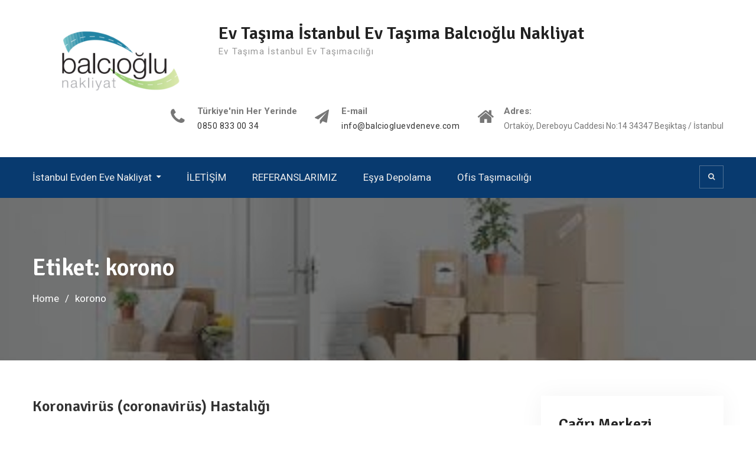

--- FILE ---
content_type: text/html; charset=UTF-8
request_url: https://www.balciogluevdeneve.com/tag/korono/
body_size: 9727
content:
<!DOCTYPE html><html lang="tr"><head>
			<meta charset="UTF-8">
		<meta name="viewport" content="width=device-width, initial-scale=1">
		<link rel="profile" href="http://gmpg.org/xfn/11">
		
<meta name='robots' content='index, follow, max-image-preview:large, max-snippet:-1, max-video-preview:-1' />
	<style>img:is([sizes="auto" i], [sizes^="auto," i]) { contain-intrinsic-size: 3000px 1500px }</style>
	
	<!-- This site is optimized with the Yoast SEO plugin v23.2 - https://yoast.com/wordpress/plugins/seo/ -->
	<title>korono arşivleri - Ev Taşıma İstanbul Ev Taşıma Balcıoğlu Nakliyat</title>
	<link rel="canonical" href="https://www.balciogluevdeneve.com/tag/korono/" />
	<meta property="og:locale" content="tr_TR" />
	<meta property="og:type" content="article" />
	<meta property="og:title" content="korono arşivleri - Ev Taşıma İstanbul Ev Taşıma Balcıoğlu Nakliyat" />
	<meta property="og:url" content="https://www.balciogluevdeneve.com/tag/korono/" />
	<meta property="og:site_name" content="Ev Taşıma İstanbul Ev Taşıma Balcıoğlu Nakliyat" />
	<meta name="twitter:card" content="summary_large_image" />
	<script type="application/ld+json" class="yoast-schema-graph">{"@context":"https://schema.org","@graph":[{"@type":"CollectionPage","@id":"https://www.balciogluevdeneve.com/tag/korono/","url":"https://www.balciogluevdeneve.com/tag/korono/","name":"korono arşivleri - Ev Taşıma İstanbul Ev Taşıma Balcıoğlu Nakliyat","isPartOf":{"@id":"https://www.balciogluevdeneve.com/#website"},"breadcrumb":{"@id":"https://www.balciogluevdeneve.com/tag/korono/#breadcrumb"},"inLanguage":"tr"},{"@type":"BreadcrumbList","@id":"https://www.balciogluevdeneve.com/tag/korono/#breadcrumb","itemListElement":[{"@type":"ListItem","position":1,"name":"Ana sayfa","item":"https://www.balciogluevdeneve.com/"},{"@type":"ListItem","position":2,"name":"korono"}]},{"@type":"WebSite","@id":"https://www.balciogluevdeneve.com/#website","url":"https://www.balciogluevdeneve.com/","name":"Ev Taşıma İstanbul Ev Taşıma Balcıoğlu Nakliyat","description":"Ev Taşıma İstanbul Ev Taşımacılığı","publisher":{"@id":"https://www.balciogluevdeneve.com/#organization"},"potentialAction":[{"@type":"SearchAction","target":{"@type":"EntryPoint","urlTemplate":"https://www.balciogluevdeneve.com/?s={search_term_string}"},"query-input":"required name=search_term_string"}],"inLanguage":"tr"},{"@type":"Organization","@id":"https://www.balciogluevdeneve.com/#organization","name":"Ev Taşıma İstanbul Ev Taşıma Balcıoğlu Nakliyat","url":"https://www.balciogluevdeneve.com/","logo":{"@type":"ImageObject","inLanguage":"tr","@id":"https://www.balciogluevdeneve.com/#/schema/logo/image/","url":"https://www.balciogluevdeneve.com/wp-content/uploads/2016/10/cropped-balcıoğlu-logo-2.png","contentUrl":"https://www.balciogluevdeneve.com/wp-content/uploads/2016/10/cropped-balcıoğlu-logo-2.png","width":720,"height":264,"caption":"Ev Taşıma İstanbul Ev Taşıma Balcıoğlu Nakliyat"},"image":{"@id":"https://www.balciogluevdeneve.com/#/schema/logo/image/"}}]}</script>
	<!-- / Yoast SEO plugin. -->


<link rel='dns-prefetch' href='//fonts.googleapis.com' />
<link rel='dns-prefetch' href='//www.googletagmanager.com' />
<link rel="alternate" type="application/rss+xml" title="Ev Taşıma İstanbul Ev Taşıma Balcıoğlu Nakliyat &raquo; akışı" href="https://www.balciogluevdeneve.com/feed/" />
<link rel="alternate" type="application/rss+xml" title="Ev Taşıma İstanbul Ev Taşıma Balcıoğlu Nakliyat &raquo; yorum akışı" href="https://www.balciogluevdeneve.com/comments/feed/" />
<link rel="alternate" type="application/rss+xml" title="Ev Taşıma İstanbul Ev Taşıma Balcıoğlu Nakliyat &raquo; korono etiket akışı" href="https://www.balciogluevdeneve.com/tag/korono/feed/" />
<script type="text/javascript">
/* <![CDATA[ */
window._wpemojiSettings = {"baseUrl":"https:\/\/s.w.org\/images\/core\/emoji\/15.0.3\/72x72\/","ext":".png","svgUrl":"https:\/\/s.w.org\/images\/core\/emoji\/15.0.3\/svg\/","svgExt":".svg","source":{"concatemoji":"https:\/\/www.balciogluevdeneve.com\/wp-includes\/js\/wp-emoji-release.min.js?ver=6.7.2"}};
/*! This file is auto-generated */
!function(i,n){var o,s,e;function c(e){try{var t={supportTests:e,timestamp:(new Date).valueOf()};sessionStorage.setItem(o,JSON.stringify(t))}catch(e){}}function p(e,t,n){e.clearRect(0,0,e.canvas.width,e.canvas.height),e.fillText(t,0,0);var t=new Uint32Array(e.getImageData(0,0,e.canvas.width,e.canvas.height).data),r=(e.clearRect(0,0,e.canvas.width,e.canvas.height),e.fillText(n,0,0),new Uint32Array(e.getImageData(0,0,e.canvas.width,e.canvas.height).data));return t.every(function(e,t){return e===r[t]})}function u(e,t,n){switch(t){case"flag":return n(e,"\ud83c\udff3\ufe0f\u200d\u26a7\ufe0f","\ud83c\udff3\ufe0f\u200b\u26a7\ufe0f")?!1:!n(e,"\ud83c\uddfa\ud83c\uddf3","\ud83c\uddfa\u200b\ud83c\uddf3")&&!n(e,"\ud83c\udff4\udb40\udc67\udb40\udc62\udb40\udc65\udb40\udc6e\udb40\udc67\udb40\udc7f","\ud83c\udff4\u200b\udb40\udc67\u200b\udb40\udc62\u200b\udb40\udc65\u200b\udb40\udc6e\u200b\udb40\udc67\u200b\udb40\udc7f");case"emoji":return!n(e,"\ud83d\udc26\u200d\u2b1b","\ud83d\udc26\u200b\u2b1b")}return!1}function f(e,t,n){var r="undefined"!=typeof WorkerGlobalScope&&self instanceof WorkerGlobalScope?new OffscreenCanvas(300,150):i.createElement("canvas"),a=r.getContext("2d",{willReadFrequently:!0}),o=(a.textBaseline="top",a.font="600 32px Arial",{});return e.forEach(function(e){o[e]=t(a,e,n)}),o}function t(e){var t=i.createElement("script");t.src=e,t.defer=!0,i.head.appendChild(t)}"undefined"!=typeof Promise&&(o="wpEmojiSettingsSupports",s=["flag","emoji"],n.supports={everything:!0,everythingExceptFlag:!0},e=new Promise(function(e){i.addEventListener("DOMContentLoaded",e,{once:!0})}),new Promise(function(t){var n=function(){try{var e=JSON.parse(sessionStorage.getItem(o));if("object"==typeof e&&"number"==typeof e.timestamp&&(new Date).valueOf()<e.timestamp+604800&&"object"==typeof e.supportTests)return e.supportTests}catch(e){}return null}();if(!n){if("undefined"!=typeof Worker&&"undefined"!=typeof OffscreenCanvas&&"undefined"!=typeof URL&&URL.createObjectURL&&"undefined"!=typeof Blob)try{var e="postMessage("+f.toString()+"("+[JSON.stringify(s),u.toString(),p.toString()].join(",")+"));",r=new Blob([e],{type:"text/javascript"}),a=new Worker(URL.createObjectURL(r),{name:"wpTestEmojiSupports"});return void(a.onmessage=function(e){c(n=e.data),a.terminate(),t(n)})}catch(e){}c(n=f(s,u,p))}t(n)}).then(function(e){for(var t in e)n.supports[t]=e[t],n.supports.everything=n.supports.everything&&n.supports[t],"flag"!==t&&(n.supports.everythingExceptFlag=n.supports.everythingExceptFlag&&n.supports[t]);n.supports.everythingExceptFlag=n.supports.everythingExceptFlag&&!n.supports.flag,n.DOMReady=!1,n.readyCallback=function(){n.DOMReady=!0}}).then(function(){return e}).then(function(){var e;n.supports.everything||(n.readyCallback(),(e=n.source||{}).concatemoji?t(e.concatemoji):e.wpemoji&&e.twemoji&&(t(e.twemoji),t(e.wpemoji)))}))}((window,document),window._wpemojiSettings);
/* ]]> */
</script>
<style>@media screen and (max-width: 650px) {body {padding-bottom:60px;}}</style><style id='wp-emoji-styles-inline-css' type='text/css'>

	img.wp-smiley, img.emoji {
		display: inline !important;
		border: none !important;
		box-shadow: none !important;
		height: 1em !important;
		width: 1em !important;
		margin: 0 0.07em !important;
		vertical-align: -0.1em !important;
		background: none !important;
		padding: 0 !important;
	}
</style>
<link rel='stylesheet' id='wp-block-library-css' href='https://www.balciogluevdeneve.com/wp-includes/css/dist/block-library/style.min.css?ver=6.7.2' type='text/css' media='all' />
<style id='classic-theme-styles-inline-css' type='text/css'>
/*! This file is auto-generated */
.wp-block-button__link{color:#fff;background-color:#32373c;border-radius:9999px;box-shadow:none;text-decoration:none;padding:calc(.667em + 2px) calc(1.333em + 2px);font-size:1.125em}.wp-block-file__button{background:#32373c;color:#fff;text-decoration:none}
</style>
<style id='global-styles-inline-css' type='text/css'>
:root{--wp--preset--aspect-ratio--square: 1;--wp--preset--aspect-ratio--4-3: 4/3;--wp--preset--aspect-ratio--3-4: 3/4;--wp--preset--aspect-ratio--3-2: 3/2;--wp--preset--aspect-ratio--2-3: 2/3;--wp--preset--aspect-ratio--16-9: 16/9;--wp--preset--aspect-ratio--9-16: 9/16;--wp--preset--color--black: #000000;--wp--preset--color--cyan-bluish-gray: #abb8c3;--wp--preset--color--white: #ffffff;--wp--preset--color--pale-pink: #f78da7;--wp--preset--color--vivid-red: #cf2e2e;--wp--preset--color--luminous-vivid-orange: #ff6900;--wp--preset--color--luminous-vivid-amber: #fcb900;--wp--preset--color--light-green-cyan: #7bdcb5;--wp--preset--color--vivid-green-cyan: #00d084;--wp--preset--color--pale-cyan-blue: #8ed1fc;--wp--preset--color--vivid-cyan-blue: #0693e3;--wp--preset--color--vivid-purple: #9b51e0;--wp--preset--gradient--vivid-cyan-blue-to-vivid-purple: linear-gradient(135deg,rgba(6,147,227,1) 0%,rgb(155,81,224) 100%);--wp--preset--gradient--light-green-cyan-to-vivid-green-cyan: linear-gradient(135deg,rgb(122,220,180) 0%,rgb(0,208,130) 100%);--wp--preset--gradient--luminous-vivid-amber-to-luminous-vivid-orange: linear-gradient(135deg,rgba(252,185,0,1) 0%,rgba(255,105,0,1) 100%);--wp--preset--gradient--luminous-vivid-orange-to-vivid-red: linear-gradient(135deg,rgba(255,105,0,1) 0%,rgb(207,46,46) 100%);--wp--preset--gradient--very-light-gray-to-cyan-bluish-gray: linear-gradient(135deg,rgb(238,238,238) 0%,rgb(169,184,195) 100%);--wp--preset--gradient--cool-to-warm-spectrum: linear-gradient(135deg,rgb(74,234,220) 0%,rgb(151,120,209) 20%,rgb(207,42,186) 40%,rgb(238,44,130) 60%,rgb(251,105,98) 80%,rgb(254,248,76) 100%);--wp--preset--gradient--blush-light-purple: linear-gradient(135deg,rgb(255,206,236) 0%,rgb(152,150,240) 100%);--wp--preset--gradient--blush-bordeaux: linear-gradient(135deg,rgb(254,205,165) 0%,rgb(254,45,45) 50%,rgb(107,0,62) 100%);--wp--preset--gradient--luminous-dusk: linear-gradient(135deg,rgb(255,203,112) 0%,rgb(199,81,192) 50%,rgb(65,88,208) 100%);--wp--preset--gradient--pale-ocean: linear-gradient(135deg,rgb(255,245,203) 0%,rgb(182,227,212) 50%,rgb(51,167,181) 100%);--wp--preset--gradient--electric-grass: linear-gradient(135deg,rgb(202,248,128) 0%,rgb(113,206,126) 100%);--wp--preset--gradient--midnight: linear-gradient(135deg,rgb(2,3,129) 0%,rgb(40,116,252) 100%);--wp--preset--font-size--small: 13px;--wp--preset--font-size--medium: 20px;--wp--preset--font-size--large: 36px;--wp--preset--font-size--x-large: 42px;--wp--preset--spacing--20: 0.44rem;--wp--preset--spacing--30: 0.67rem;--wp--preset--spacing--40: 1rem;--wp--preset--spacing--50: 1.5rem;--wp--preset--spacing--60: 2.25rem;--wp--preset--spacing--70: 3.38rem;--wp--preset--spacing--80: 5.06rem;--wp--preset--shadow--natural: 6px 6px 9px rgba(0, 0, 0, 0.2);--wp--preset--shadow--deep: 12px 12px 50px rgba(0, 0, 0, 0.4);--wp--preset--shadow--sharp: 6px 6px 0px rgba(0, 0, 0, 0.2);--wp--preset--shadow--outlined: 6px 6px 0px -3px rgba(255, 255, 255, 1), 6px 6px rgba(0, 0, 0, 1);--wp--preset--shadow--crisp: 6px 6px 0px rgba(0, 0, 0, 1);}:where(.is-layout-flex){gap: 0.5em;}:where(.is-layout-grid){gap: 0.5em;}body .is-layout-flex{display: flex;}.is-layout-flex{flex-wrap: wrap;align-items: center;}.is-layout-flex > :is(*, div){margin: 0;}body .is-layout-grid{display: grid;}.is-layout-grid > :is(*, div){margin: 0;}:where(.wp-block-columns.is-layout-flex){gap: 2em;}:where(.wp-block-columns.is-layout-grid){gap: 2em;}:where(.wp-block-post-template.is-layout-flex){gap: 1.25em;}:where(.wp-block-post-template.is-layout-grid){gap: 1.25em;}.has-black-color{color: var(--wp--preset--color--black) !important;}.has-cyan-bluish-gray-color{color: var(--wp--preset--color--cyan-bluish-gray) !important;}.has-white-color{color: var(--wp--preset--color--white) !important;}.has-pale-pink-color{color: var(--wp--preset--color--pale-pink) !important;}.has-vivid-red-color{color: var(--wp--preset--color--vivid-red) !important;}.has-luminous-vivid-orange-color{color: var(--wp--preset--color--luminous-vivid-orange) !important;}.has-luminous-vivid-amber-color{color: var(--wp--preset--color--luminous-vivid-amber) !important;}.has-light-green-cyan-color{color: var(--wp--preset--color--light-green-cyan) !important;}.has-vivid-green-cyan-color{color: var(--wp--preset--color--vivid-green-cyan) !important;}.has-pale-cyan-blue-color{color: var(--wp--preset--color--pale-cyan-blue) !important;}.has-vivid-cyan-blue-color{color: var(--wp--preset--color--vivid-cyan-blue) !important;}.has-vivid-purple-color{color: var(--wp--preset--color--vivid-purple) !important;}.has-black-background-color{background-color: var(--wp--preset--color--black) !important;}.has-cyan-bluish-gray-background-color{background-color: var(--wp--preset--color--cyan-bluish-gray) !important;}.has-white-background-color{background-color: var(--wp--preset--color--white) !important;}.has-pale-pink-background-color{background-color: var(--wp--preset--color--pale-pink) !important;}.has-vivid-red-background-color{background-color: var(--wp--preset--color--vivid-red) !important;}.has-luminous-vivid-orange-background-color{background-color: var(--wp--preset--color--luminous-vivid-orange) !important;}.has-luminous-vivid-amber-background-color{background-color: var(--wp--preset--color--luminous-vivid-amber) !important;}.has-light-green-cyan-background-color{background-color: var(--wp--preset--color--light-green-cyan) !important;}.has-vivid-green-cyan-background-color{background-color: var(--wp--preset--color--vivid-green-cyan) !important;}.has-pale-cyan-blue-background-color{background-color: var(--wp--preset--color--pale-cyan-blue) !important;}.has-vivid-cyan-blue-background-color{background-color: var(--wp--preset--color--vivid-cyan-blue) !important;}.has-vivid-purple-background-color{background-color: var(--wp--preset--color--vivid-purple) !important;}.has-black-border-color{border-color: var(--wp--preset--color--black) !important;}.has-cyan-bluish-gray-border-color{border-color: var(--wp--preset--color--cyan-bluish-gray) !important;}.has-white-border-color{border-color: var(--wp--preset--color--white) !important;}.has-pale-pink-border-color{border-color: var(--wp--preset--color--pale-pink) !important;}.has-vivid-red-border-color{border-color: var(--wp--preset--color--vivid-red) !important;}.has-luminous-vivid-orange-border-color{border-color: var(--wp--preset--color--luminous-vivid-orange) !important;}.has-luminous-vivid-amber-border-color{border-color: var(--wp--preset--color--luminous-vivid-amber) !important;}.has-light-green-cyan-border-color{border-color: var(--wp--preset--color--light-green-cyan) !important;}.has-vivid-green-cyan-border-color{border-color: var(--wp--preset--color--vivid-green-cyan) !important;}.has-pale-cyan-blue-border-color{border-color: var(--wp--preset--color--pale-cyan-blue) !important;}.has-vivid-cyan-blue-border-color{border-color: var(--wp--preset--color--vivid-cyan-blue) !important;}.has-vivid-purple-border-color{border-color: var(--wp--preset--color--vivid-purple) !important;}.has-vivid-cyan-blue-to-vivid-purple-gradient-background{background: var(--wp--preset--gradient--vivid-cyan-blue-to-vivid-purple) !important;}.has-light-green-cyan-to-vivid-green-cyan-gradient-background{background: var(--wp--preset--gradient--light-green-cyan-to-vivid-green-cyan) !important;}.has-luminous-vivid-amber-to-luminous-vivid-orange-gradient-background{background: var(--wp--preset--gradient--luminous-vivid-amber-to-luminous-vivid-orange) !important;}.has-luminous-vivid-orange-to-vivid-red-gradient-background{background: var(--wp--preset--gradient--luminous-vivid-orange-to-vivid-red) !important;}.has-very-light-gray-to-cyan-bluish-gray-gradient-background{background: var(--wp--preset--gradient--very-light-gray-to-cyan-bluish-gray) !important;}.has-cool-to-warm-spectrum-gradient-background{background: var(--wp--preset--gradient--cool-to-warm-spectrum) !important;}.has-blush-light-purple-gradient-background{background: var(--wp--preset--gradient--blush-light-purple) !important;}.has-blush-bordeaux-gradient-background{background: var(--wp--preset--gradient--blush-bordeaux) !important;}.has-luminous-dusk-gradient-background{background: var(--wp--preset--gradient--luminous-dusk) !important;}.has-pale-ocean-gradient-background{background: var(--wp--preset--gradient--pale-ocean) !important;}.has-electric-grass-gradient-background{background: var(--wp--preset--gradient--electric-grass) !important;}.has-midnight-gradient-background{background: var(--wp--preset--gradient--midnight) !important;}.has-small-font-size{font-size: var(--wp--preset--font-size--small) !important;}.has-medium-font-size{font-size: var(--wp--preset--font-size--medium) !important;}.has-large-font-size{font-size: var(--wp--preset--font-size--large) !important;}.has-x-large-font-size{font-size: var(--wp--preset--font-size--x-large) !important;}
:where(.wp-block-post-template.is-layout-flex){gap: 1.25em;}:where(.wp-block-post-template.is-layout-grid){gap: 1.25em;}
:where(.wp-block-columns.is-layout-flex){gap: 2em;}:where(.wp-block-columns.is-layout-grid){gap: 2em;}
:root :where(.wp-block-pullquote){font-size: 1.5em;line-height: 1.6;}
</style>
<link rel='stylesheet' id='font-awesome-css' href='https://www.balciogluevdeneve.com/wp-content/themes/education-mind/vendors/font-awesome/css/font-awesome.min.css?ver=4.7.0' type='text/css' media='all' />
<link rel='stylesheet' id='education-mind-google-fonts-css' href='https://fonts.googleapis.com/css?family=Roboto%3A400italic%2C700italic%2C300%2C400%2C500%2C600%2C700%7CSignika%3A400italic%2C700italic%2C300%2C400%2C500%2C600%2C700&#038;subset=latin%2Clatin-ext' type='text/css' media='all' />
<link rel='stylesheet' id='jquery-sidr-css' href='https://www.balciogluevdeneve.com/wp-content/themes/education-mind/vendors/sidr/css/jquery.sidr.dark.min.css?ver=2.2.1' type='text/css' media='all' />
<link rel='stylesheet' id='education-mind-style-css' href='https://www.balciogluevdeneve.com/wp-content/themes/education-mind/style.css?ver=2.0.2' type='text/css' media='all' />
<link rel='stylesheet' id='call-now-button-modern-style-css' href='https://www.balciogluevdeneve.com/wp-content/plugins/call-now-button/resources/style/modern.css?ver=1.4.10' type='text/css' media='all' />
<script type="text/javascript" src="https://www.balciogluevdeneve.com/wp-includes/js/jquery/jquery.min.js?ver=3.7.1" id="jquery-core-js"></script>
<script type="text/javascript" src="https://www.balciogluevdeneve.com/wp-includes/js/jquery/jquery-migrate.min.js?ver=3.4.1" id="jquery-migrate-js"></script>
<link rel="https://api.w.org/" href="https://www.balciogluevdeneve.com/wp-json/" /><link rel="alternate" title="JSON" type="application/json" href="https://www.balciogluevdeneve.com/wp-json/wp/v2/tags/1455" /><link rel="EditURI" type="application/rsd+xml" title="RSD" href="https://www.balciogluevdeneve.com/xmlrpc.php?rsd" />
<meta name="generator" content="WordPress 6.7.2" />
<meta name="generator" content="Site Kit by Google 1.132.0" /><style type="text/css" id="custom-background-css">
body.custom-background { background-color: #ffffff; background-image: url("https://www.balciogluevdeneve.com/wp-content/uploads/2016/10/cropped-balcıoğlu-logo-2.png"); background-position: center center; background-size: contain; background-repeat: no-repeat; background-attachment: fixed; }
</style>
	<link rel="icon" href="https://www.balciogluevdeneve.com/wp-content/uploads/2016/12/cropped-evden-eve-nakliyat-1-32x32.jpg" sizes="32x32" />
<link rel="icon" href="https://www.balciogluevdeneve.com/wp-content/uploads/2016/12/cropped-evden-eve-nakliyat-1-192x192.jpg" sizes="192x192" />
<link rel="apple-touch-icon" href="https://www.balciogluevdeneve.com/wp-content/uploads/2016/12/cropped-evden-eve-nakliyat-1-180x180.jpg" />
<meta name="msapplication-TileImage" content="https://www.balciogluevdeneve.com/wp-content/uploads/2016/12/cropped-evden-eve-nakliyat-1-270x270.jpg" />
	<!-- Global site tag (gtag.js) - Google Analytics -->
<script async src="https://www.googletagmanager.com/gtag/js?id=G-CRRT492SLY"></script>
<script>
  window.dataLayer = window.dataLayer || [];
  function gtag(){dataLayer.push(arguments);}
  gtag('js', new Date());

  gtag('config', 'G-CRRT492SLY');
</script>
</head>

<body class="archive tag tag-korono tag-1455 custom-background wp-custom-logo header-layout-1 global-layout-right-sidebar">

	<div id="page" class="hfeed site"><a class="skip-link screen-reader-text" href="#content">Skip to content</a>		<div class="mobile-nav-wrap">
			<a id="mobile-trigger" href="#mob-menu"><i class="fa fa-list-ul" aria-hidden="true"></i><span>Main Menu<span></a>
			<div id="mob-menu">
				<ul id="menu-hizmetler" class="menu"><li id="menu-item-369" class="menu-item menu-item-type-post_type menu-item-object-page menu-item-home menu-item-has-children menu-item-369"><a href="https://www.balciogluevdeneve.com/">İstanbul Evden Eve Nakliyat</a>
<ul class="sub-menu">
	<li id="menu-item-364" class="menu-item menu-item-type-post_type menu-item-object-page menu-item-364"><a href="https://www.balciogluevdeneve.com/universite-tasimaciligi/">ÜNİVERSİTE TAŞIMACILIĞI</a></li>
	<li id="menu-item-365" class="menu-item menu-item-type-post_type menu-item-object-page menu-item-365"><a href="https://www.balciogluevdeneve.com/askili-tasimacilik/">Askılı Taşımacılık</a></li>
</ul>
</li>
<li id="menu-item-366" class="menu-item menu-item-type-post_type menu-item-object-page menu-item-366"><a href="https://www.balciogluevdeneve.com/bize-ulasin/">İLETİŞİM</a></li>
<li id="menu-item-363" class="menu-item menu-item-type-post_type menu-item-object-page menu-item-363"><a href="https://www.balciogluevdeneve.com/referanslarimiz/">REFERANSLARIMIZ</a></li>
<li id="menu-item-367" class="menu-item menu-item-type-post_type menu-item-object-page menu-item-367"><a href="https://www.balciogluevdeneve.com/esya-depolama/">Eşya Depolama</a></li>
<li id="menu-item-368" class="menu-item menu-item-type-post_type menu-item-object-page menu-item-368"><a href="https://www.balciogluevdeneve.com/ofis-tasimaciligi/">Ofis Taşımacılığı</a></li>
</ul>			</div><!-- #mob-menu -->

			
		</div><!-- .mobile-nav-wrap -->
		
	<header id="masthead" class="site-header" role="banner"><div class="container">				<div class="site-branding">

			<a href="https://www.balciogluevdeneve.com/" class="custom-logo-link" rel="home"><img width="720" height="264" src="https://www.balciogluevdeneve.com/wp-content/uploads/2016/10/cropped-balcıoğlu-logo-2.png" class="custom-logo" alt="Ev Taşıma İstanbul Ev Taşıma Balcıoğlu Nakliyat" decoding="async" fetchpriority="high" srcset="https://www.balciogluevdeneve.com/wp-content/uploads/2016/10/cropped-balcıoğlu-logo-2.png 720w, https://www.balciogluevdeneve.com/wp-content/uploads/2016/10/cropped-balcıoğlu-logo-2-300x110.png 300w" sizes="(max-width: 720px) 100vw, 720px" /></a>
						
							<div id="site-identity">
																		<p class="site-title"><a href="https://www.balciogluevdeneve.com/" rel="home">Ev Taşıma İstanbul Ev Taşıma Balcıoğlu Nakliyat</a></p>
											
											<p class="site-description">Ev Taşıma İstanbul Ev Taşımacılığı</p>
									</div><!-- #site-identity -->
					</div><!-- .site-branding -->

		<div class="right-head">
					<div id="quick-contact">
			<ul class="quick-contact-list">
									<li class="quick-call">
													<strong>Türkiye&#039;nin Her Yerinde</strong>
												<a href="tel:08508330034">0850 833 00 34</a>
					</li>
				
									<li class="quick-email">
													<strong>E-mail</strong>
												<a href="mailto:info@balciogluevdeneve.com">info@balciogluevdeneve.com</a>
					</li>
				
									<li class="quick-address">
													<strong>Adres:</strong>
												Ortaköy, Dereboyu Caddesi No:14 34347 Beşiktaş / İstanbul					</li>
							</ul><!-- .quick-contact-list -->
		</div><!--  .quick-contact -->
		
						
		</div><!-- .right-head -->
		</div><!-- .container --></header><!-- #masthead -->		<div id="main-nav" class="clear-fix">
			<div class="container">
				<nav id="site-navigation" class="main-navigation" role="navigation">
					<div class="wrap-menu-content">
						<div class="menu-hizmetler-container"><ul id="primary-menu" class="menu"><li class="menu-item menu-item-type-post_type menu-item-object-page menu-item-home menu-item-has-children menu-item-369"><a href="https://www.balciogluevdeneve.com/">İstanbul Evden Eve Nakliyat</a>
<ul class="sub-menu">
	<li class="menu-item menu-item-type-post_type menu-item-object-page menu-item-364"><a href="https://www.balciogluevdeneve.com/universite-tasimaciligi/">ÜNİVERSİTE TAŞIMACILIĞI</a></li>
	<li class="menu-item menu-item-type-post_type menu-item-object-page menu-item-365"><a href="https://www.balciogluevdeneve.com/askili-tasimacilik/">Askılı Taşımacılık</a></li>
</ul>
</li>
<li class="menu-item menu-item-type-post_type menu-item-object-page menu-item-366"><a href="https://www.balciogluevdeneve.com/bize-ulasin/">İLETİŞİM</a></li>
<li class="menu-item menu-item-type-post_type menu-item-object-page menu-item-363"><a href="https://www.balciogluevdeneve.com/referanslarimiz/">REFERANSLARIMIZ</a></li>
<li class="menu-item menu-item-type-post_type menu-item-object-page menu-item-367"><a href="https://www.balciogluevdeneve.com/esya-depolama/">Eşya Depolama</a></li>
<li class="menu-item menu-item-type-post_type menu-item-object-page menu-item-368"><a href="https://www.balciogluevdeneve.com/ofis-tasimaciligi/">Ofis Taşımacılığı</a></li>
</ul></div>					</div><!-- .wrap-menu-content -->
				</nav><!-- #site-navigation -->
													<div class="header-search-box">
						<a href="#" class="search-icon"><i class="fa fa-search"></i></a>
						<div class="search-box-wrap">
							<form role="search" method="get" class="search-form" action="https://www.balciogluevdeneve.com/">
			<label>
			<span class="screen-reader-text">Search for:</span>
			<input type="search" class="search-field" placeholder="Search&hellip;" value="" name="s" title="Search for:" />
			</label>
			<input type="submit" class="search-submit" value="Search" /></form>						</div>
					</div><!-- .header-search-box -->
							</div> <!-- .container -->
		</div><!-- #main-nav -->
		
			<div id="custom-header" style="background-image:url('https://www.balciogluevdeneve.com/wp-content/uploads/2018/04/cropped-ev-Taşıma.jpg');">
			<div class="container">
				<div class="custom-header-wrapper">
					<h1 class="page-title">Etiket: <span>korono</span></h1>					<div id="breadcrumb"><div role="navigation" aria-label="Breadcrumbs" class="breadcrumb-trail breadcrumbs" itemprop="breadcrumb"><ul class="trail-items" itemscope itemtype="http://schema.org/BreadcrumbList"><meta name="numberOfItems" content="2" /><meta name="itemListOrder" content="Ascending" /><li itemprop="itemListElement" itemscope itemtype="http://schema.org/ListItem" class="trail-item trail-begin"><a href="https://www.balciogluevdeneve.com/" rel="home" itemprop="item"><span itemprop="name">Home</span></a><meta itemprop="position" content="1" /></li><li itemprop="itemListElement" itemscope itemtype="http://schema.org/ListItem" class="trail-item trail-end"><span itemprop="item"><span itemprop="name">korono</span></span><meta itemprop="position" content="2" /></li></ul></div></div>				</div><!-- .custom-header-content -->
			</div><!-- .container -->
		</div><!-- #custom-header -->
				<div id="content" class="site-content">
				    <div class="container">
		    <div class="inner-wrapper">
		    	
	<div id="primary" class="content-area">
		<main id="main" class="site-main" role="main">

		
						
				
<article id="post-917" class="post-917 post type-post status-publish format-standard hentry category-evden-eve-nakliyat category-hastane-tasima tag-corona tag-corona-virus tag-korona tag-korona-nedir tag-korona-virus tag-korona-virus-nedir tag-koronavirus-tanimi tag-korono tag-turkiye-korona-tablosu">
	
	<header class="entry-header">
		<h2 class="entry-title"><a href="https://www.balciogluevdeneve.com/koronavirus-coronavirus-hastaligi/" rel="bookmark">Koronavirüs (coronavirüs) Hastalığı</a></h2>				<div class="entry-meta">
			<span class="posted-on"><a href="https://www.balciogluevdeneve.com/koronavirus-coronavirus-hastaligi/" rel="bookmark"><time class="entry-date published" datetime="2020-03-29T18:26:52+00:00">29/03/2020</time><time class="updated" datetime="2020-03-29T20:18:31+00:00">29/03/2020</time></a></span><span class="byline"> <span class="author vcard"><a class="url fn n" href="https://www.balciogluevdeneve.com/author/admin/">Selçuk BALCI</a></span></span>		</div>
			</header><!-- .entry-header -->

	<div class="entry-content">
		
					<p>korona virüs ile ilgili bütün bilinmeyenler içerikte bulunmaktadır.</p>
			</div><!-- .entry-content -->

	<footer class="entry-footer">
		<span class="cat-links"><a href="https://www.balciogluevdeneve.com/category/evden-eve-nakliyat/" rel="category tag">Evden Eve Nakliyat</a>, <a href="https://www.balciogluevdeneve.com/category/hastane-tasima/" rel="category tag">hastane taşıma</a></span><span class="tags-links"><a href="https://www.balciogluevdeneve.com/tag/corona/" rel="tag">corona</a>, <a href="https://www.balciogluevdeneve.com/tag/corona-virus/" rel="tag">corona virüs</a>, <a href="https://www.balciogluevdeneve.com/tag/korona/" rel="tag">korona</a>, <a href="https://www.balciogluevdeneve.com/tag/korona-nedir/" rel="tag">korona nedir</a>, <a href="https://www.balciogluevdeneve.com/tag/korona-virus/" rel="tag">korona virüs</a>, <a href="https://www.balciogluevdeneve.com/tag/korona-virus-nedir/" rel="tag">korona virüs nedir</a>, <a href="https://www.balciogluevdeneve.com/tag/koronavirus-tanimi/" rel="tag">koronavirüs tanımı</a>, <a href="https://www.balciogluevdeneve.com/tag/korono/" rel="tag">korono</a>, <a href="https://www.balciogluevdeneve.com/tag/turkiye-korona-tablosu/" rel="tag">Türkiye korona tablosu</a></span>	</footer><!-- .entry-footer -->
</article><!-- #post-## -->

			
		
		
		</main><!-- #main -->
	</div><!-- #primary -->

<div id="sidebar-primary" class="widget-area sidebar" role="complementary">
			<aside id="text-3" class="widget widget_text"><h2 class="widget-title">Çağrı Merkezi</h2>			<div class="textwidget"><p>Türkiye'nin Her Yerinde<br />
0850 833 00 34</p>
<p>Sancaktepe Merkez :<br />
0216 352 84 34</p>
<p>Beşiktaş Şube :<br />
0212 260 18 18</p>
<p>Gsm :<br />
0532 426 07 90 </p>
</div>
		</aside><aside id="media_image-3" class="widget widget_media_image"><h2 class="widget-title">Asansörlü Nakliyat</h2><img width="237" height="213" src="https://www.balciogluevdeneve.com/wp-content/uploads/2018/05/asansörlü-nakliyatt.jpg" class="image wp-image-399  attachment-full size-full" alt="Asansörlü ev eşyası taşıma" style="max-width: 100%; height: auto;" decoding="async" loading="lazy" /></aside>
		<aside id="recent-posts-4" class="widget widget_recent_entries">
		<h2 class="widget-title">Balcıoğlu Evden Eve</h2>
		<ul>
											<li>
					<a href="https://www.balciogluevdeneve.com/istanbul-izmir-nakliyat-sirketi/">İstanbul İzmir Nakliyat Şirketi</a>
									</li>
											<li>
					<a href="https://www.balciogluevdeneve.com/istanbul-bitlis-evden-eve-nakliyat/">İstanbul Bitlis Evden Eve Nakliyat</a>
									</li>
											<li>
					<a href="https://www.balciogluevdeneve.com/en-iyi-evden-eve-nakliyat-firmasi/">En İyi Evden Eve Nakliyat Firması</a>
									</li>
											<li>
					<a href="https://www.balciogluevdeneve.com/istanbul-mersin-evden-eve-nakliyat/">İstanbul Mersin Evden Eve Nakliyat</a>
									</li>
											<li>
					<a href="https://www.balciogluevdeneve.com/para-kasasi-tasimaciligi/">Para Kasası Taşımacılığı</a>
									</li>
											<li>
					<a href="https://www.balciogluevdeneve.com/is-yeri-tasimaciligi/">İş Yeri Taşımacılığı</a>
									</li>
											<li>
					<a href="https://www.balciogluevdeneve.com/hastane-tasimaciligi/">Hastane Taşımacılığı</a>
									</li>
											<li>
					<a href="https://www.balciogluevdeneve.com/istanbul-adana-evden-eve-nakliyat/">İstanbul Adana Evden Eve Nakliyat</a>
									</li>
											<li>
					<a href="https://www.balciogluevdeneve.com/istanbul-kayseri-evden-eve-nakliyat/">İstanbul Kayseri Evden Eve Nakliyat</a>
									</li>
					</ul>

		</aside>	</div><!-- #sidebar-primary -->
		    </div><!-- .inner-wrapper -->
		    </div><!-- .container -->
		    		</div><!-- #content -->
		
	<footer id="colophon" class="site-footer" role="contentinfo"><div class="container">	
							<div class="copyright">
				Balcıoğlu Nakliyat® Evden Eve Taşımacılık			</div>
				<div class="site-info">
			Education Mind by <a target="_blank" rel="nofollow" href="https://axlethemes.com/">Axle Themes</a>		</div>
			</div><!-- .container --></footer><!-- #colophon -->
</div><!-- #page --><a href="#page" class="scrollup" id="btn-scrollup"><i class="fa fa-angle-up"></i></a>
<!-- Call Now Button 1.4.10 (https://callnowbutton.com) [renderer:modern]-->
<a  href="tel:+90532 426 07 90" id="callnowbutton" class="call-now-button  cnb-zoom-100  cnb-zindex-10  cnb-text  cnb-full cnb-full-bottom cnb-displaymode cnb-displaymode-mobile-only" style="background-color:#009900;" onclick='return gtag_report_conversion("tel:+90532 426 07 90");'><img alt="" src="[data-uri]" width="40"><span style="color:#ffffff">Hemen Arayın</span></a><script type="text/javascript" src="https://www.balciogluevdeneve.com/wp-content/themes/education-mind/js/skip-link-focus-fix.min.js?ver=20130115" id="education-mind-skip-link-focus-fix-js"></script>
<script type="text/javascript" src="https://www.balciogluevdeneve.com/wp-content/themes/education-mind/vendors/cycle2/js/jquery.cycle2.min.js?ver=2.1.6" id="jquery-cycle2-js"></script>
<script type="text/javascript" src="https://www.balciogluevdeneve.com/wp-content/themes/education-mind/vendors/sidr/js/jquery.sidr.min.js?ver=2.2.1" id="jquery-sidr-js"></script>
<script type="text/javascript" src="https://www.balciogluevdeneve.com/wp-content/themes/education-mind/js/custom.min.js?ver=2.0.2" id="education-mind-custom-js"></script>
</body>
</html>
<a style="display:none" href="http://www.ofistasimaciligi.biz">Ofis Taşımacılığı</a>
<a style="display:none"  href="http://www.sigortalievdenevenakliyat.net/">Ümraniye evden eve nakliyat</a>
<a style="display:none" href="https://www.ozsoynakliyat.com/atasehir-evden-eve-nakliyat/" title="Ataşehir Evden Eve Nakliyat">Ataşehir Evden Eve Nakliyat</a>
<a style="display:none" href="https://www.ozsoynakliyat.com/beykoz-evden-eve-nakliye/" title="Beykoz Evden Eve Nakliyat">Beykoz Evden Eve Nakliyat</a>
<a style="display:none" href="https://www.ozsoynakliyat.com/halkali-evden-eve-nakliyat/" title="Halkalı Evden Eve Nakliyat">Halkalı Evden Eve Nakliyat</a>
<a style="display:none" href="https://www.ozsoynakliyat.com/erenkoy-evden-eve-nakliyat/" title="Erenköy Evden Eve Nakliyat">Erenköy Evden Eve Nakliyat</a>
<a style="display:none" href="https://www.ozsoynakliyat.com/tuzla-evden-eve-nakliyat/" title="Tuzla Evden Eve Nakliyat">Tuzla Evden Eve Nakliyat</a>
<a style="display:none" href="https://www.ozsoynakliyat.com/bakirkoy-evden-eve-nakliyat/" title="Bakırköy Evden Eve Nakliyat">bakırköy Evden Eve Nakliyat</a>
<a style="display:none" href="https://www.ozsoynakliyat.com/en-iyi-goztepe-evden-eve-nakliyat/" title="Göztepe Evden Eve Nakliyat">Göztepe Evden Eve Nakliyat</a>
<a style="display:none" href="https://www.ozsoynakliyat.com/en-iyi-kadikoy-evden-eve-nakliyat/" title="Kadıköy Evden Eve Nakliyat">Kadıköy Evden Eve Nakliyat</a>
<a style="display:none" href="https://www.ozsoynakliyat.com/kagithane-evden-eve-nakliyat/" title="Kağıthane Evden Eve Nakliyat">Kağıthane Evden Eve Nakliyat</a>
<a style="display:none" href="https://www.ozsoynakliyat.com/beyoglu-evden-eve-nakliyat/" title="Beyoğlu Evden Eve Nakliyat">Beyoğlu Evden Eve Nakliyat</a>
<a style="display:none" href="https://www.ozsoynakliyat.com/taksim-evden-eve-nakliyat/" title="Taksim Evden Eve Nakliyat">Taksim Evden Eve Nakliyat</a>
<a style="display:none" href="https://www.ozsoynakliyat.com/sisli-evden-eve-nakliyat/" title="Şişli Evden Eve Nakliyat">Şişli Evden Eve Nakliyat</a>
<a style="display:none" href="https://www.ozsoynakliyat.com/beylikduzu-evden-eve-nakliyat-2/" title="Beylikdüzü Evden Eve Nakliyat">Beylikdüzü Evden Eve Nakliyat</a>
<a style="display:none" href="https://www.ozsoynakliyat.com/silivri-evden-eve-nakliyat/" title="silivri Evden Eve Nakliyat">Silivri Evden Eve Nakliyat</a>
<a style="display:none" href="https://www.istanbul-evdenevenakliyat.com">istanbul evden eve nakliyat</a>
<a style="display:none" href="http://www.timuroglunakliyat.com.tr/uskudar-evden-eve-nakliyat/" title="Üsküdar Evden Eve Nakliyat">Üsküdar Evden Eve Nakliyat</a>
<a style="display:none" href="http://www.bodrumevdenevenakliyat.shop">Sariyer evden eve nakliyat</a>
<a style="display:none" href="https://www.ozsoynakliyat.com/">istanbul evden eve nakliyat</a>
<a style="display:none" href="https://www.ozsoynakliyat.com/">Şehirlerarası evden eve nakliyat</a>
<a style="display:none" href="http://www.istanbulnakliyat.biz.tr/">İstanbul nakliyat</a>
<a style="display:none" href="http://www.ofistasimaciligi.biz.tr">Ofis Taşıma</a>
<a style="display:none" href="https://www.ozsoynakliyat.com/sultanbeyli-evden-eve-nakliyat/" title="sultanbeyli Evden Eve Nakliyat">sultanbeyli Evden Eve Nakliyat</a>
		<a style="display:none" href="https://www.ozsoynakliyat.com/buyukcekmece-evden-eve-nakliyat/" title="buyukcekmece Evden Eve Nakliyat">buyukcekmece Evden Eve Nakliyat</a>
<a style="display:none" href="https://www.ozsoynakliyat.com/beylikduzu-evden-eve-nakliyat/" title="beylikduzu Evden Eve Nakliyat">beylikduzu Evden Eve Nakliyat</a>
<a style="display:none" href="https://www.ozsoynakliyat.com/avcilar-evden-eve-nakliyat/" title="avcilar Evden Eve Nakliyat">avcilar Evden Eve Nakliyat</a>
<a style="display:none" href="https://www.ozsoynakliyat.com/bahcesehir-evden-eve-nakliyat/" title="bahcesehir Evden Eve Nakliyat">bahçeşehir Evden Eve Nakliyat</a>
<a style="display:none" href="https://www.ozsoynakliyat.com/gaziosamanpasa-evden-eve-nakliyat/" title="gaziosamanpasa Evden Eve Nakliyat">gaziosmanpaşa Evden Eve Nakliyat</a>
<a style="display:none" href="https://www.ozsoynakliyat.com/bagcilar-evden-eve-nakliyat/" title="bagcilar Evden Eve Nakliyat">bagcilar Evden Eve Nakliyat</a>
<a style="display:none" href="https://www.ozsoynakliyat.com/bayrampasa-evden-eve-nakliyat/" title="bayrampasa Evden Eve Nakliyat">bayrampaşa Evden Eve Nakliyat</a>

<a style="display:none" href="https://www.ozsoynakliyat.com/istanbul-izmir-evden-eve-nakliyat/">istanbul izmir evden eve nakliyat</a><br />
<a style="display:none" href="https://www.ozsoynakliyat.com/istanbul-bodrum-evden-eve-nakliyat/">istanbul bodrum evden eve nakliyat</a><br />
<a style="display:none" href="https://www.ozsoynakliyat.com/istanbul-kocaeli-sehirler-arasi-evden-eve-nakliyat/">istanbul kocaeli evden eve nakliyat</a><br />
<a style="display:none"  href="https://www.ozsoynakliyat.com/bodrum-evden-eve-nakliyat/">bodrum evden eve nakliyat</a><br />


<!-- Page cached by LiteSpeed Cache 6.3.0.1 on 2026-01-22 09:43:01 -->